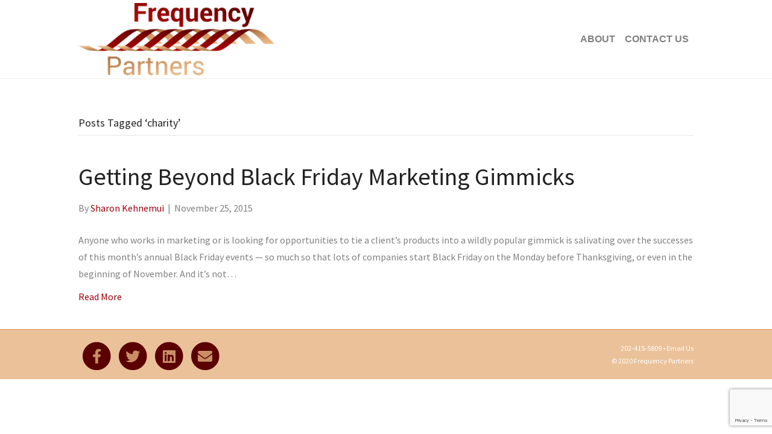

--- FILE ---
content_type: text/html; charset=utf-8
request_url: https://www.google.com/recaptcha/api2/anchor?ar=1&k=6LcmCt0ZAAAAAJa7mRT1oC70UGyByH3adEbf8c5p&co=aHR0cHM6Ly9mcmVxdWVuY3lwYXJ0bmVycy5jb206NDQz&hl=en&v=PoyoqOPhxBO7pBk68S4YbpHZ&size=invisible&anchor-ms=20000&execute-ms=30000&cb=tj5i1rm7au6r
body_size: 48521
content:
<!DOCTYPE HTML><html dir="ltr" lang="en"><head><meta http-equiv="Content-Type" content="text/html; charset=UTF-8">
<meta http-equiv="X-UA-Compatible" content="IE=edge">
<title>reCAPTCHA</title>
<style type="text/css">
/* cyrillic-ext */
@font-face {
  font-family: 'Roboto';
  font-style: normal;
  font-weight: 400;
  font-stretch: 100%;
  src: url(//fonts.gstatic.com/s/roboto/v48/KFO7CnqEu92Fr1ME7kSn66aGLdTylUAMa3GUBHMdazTgWw.woff2) format('woff2');
  unicode-range: U+0460-052F, U+1C80-1C8A, U+20B4, U+2DE0-2DFF, U+A640-A69F, U+FE2E-FE2F;
}
/* cyrillic */
@font-face {
  font-family: 'Roboto';
  font-style: normal;
  font-weight: 400;
  font-stretch: 100%;
  src: url(//fonts.gstatic.com/s/roboto/v48/KFO7CnqEu92Fr1ME7kSn66aGLdTylUAMa3iUBHMdazTgWw.woff2) format('woff2');
  unicode-range: U+0301, U+0400-045F, U+0490-0491, U+04B0-04B1, U+2116;
}
/* greek-ext */
@font-face {
  font-family: 'Roboto';
  font-style: normal;
  font-weight: 400;
  font-stretch: 100%;
  src: url(//fonts.gstatic.com/s/roboto/v48/KFO7CnqEu92Fr1ME7kSn66aGLdTylUAMa3CUBHMdazTgWw.woff2) format('woff2');
  unicode-range: U+1F00-1FFF;
}
/* greek */
@font-face {
  font-family: 'Roboto';
  font-style: normal;
  font-weight: 400;
  font-stretch: 100%;
  src: url(//fonts.gstatic.com/s/roboto/v48/KFO7CnqEu92Fr1ME7kSn66aGLdTylUAMa3-UBHMdazTgWw.woff2) format('woff2');
  unicode-range: U+0370-0377, U+037A-037F, U+0384-038A, U+038C, U+038E-03A1, U+03A3-03FF;
}
/* math */
@font-face {
  font-family: 'Roboto';
  font-style: normal;
  font-weight: 400;
  font-stretch: 100%;
  src: url(//fonts.gstatic.com/s/roboto/v48/KFO7CnqEu92Fr1ME7kSn66aGLdTylUAMawCUBHMdazTgWw.woff2) format('woff2');
  unicode-range: U+0302-0303, U+0305, U+0307-0308, U+0310, U+0312, U+0315, U+031A, U+0326-0327, U+032C, U+032F-0330, U+0332-0333, U+0338, U+033A, U+0346, U+034D, U+0391-03A1, U+03A3-03A9, U+03B1-03C9, U+03D1, U+03D5-03D6, U+03F0-03F1, U+03F4-03F5, U+2016-2017, U+2034-2038, U+203C, U+2040, U+2043, U+2047, U+2050, U+2057, U+205F, U+2070-2071, U+2074-208E, U+2090-209C, U+20D0-20DC, U+20E1, U+20E5-20EF, U+2100-2112, U+2114-2115, U+2117-2121, U+2123-214F, U+2190, U+2192, U+2194-21AE, U+21B0-21E5, U+21F1-21F2, U+21F4-2211, U+2213-2214, U+2216-22FF, U+2308-230B, U+2310, U+2319, U+231C-2321, U+2336-237A, U+237C, U+2395, U+239B-23B7, U+23D0, U+23DC-23E1, U+2474-2475, U+25AF, U+25B3, U+25B7, U+25BD, U+25C1, U+25CA, U+25CC, U+25FB, U+266D-266F, U+27C0-27FF, U+2900-2AFF, U+2B0E-2B11, U+2B30-2B4C, U+2BFE, U+3030, U+FF5B, U+FF5D, U+1D400-1D7FF, U+1EE00-1EEFF;
}
/* symbols */
@font-face {
  font-family: 'Roboto';
  font-style: normal;
  font-weight: 400;
  font-stretch: 100%;
  src: url(//fonts.gstatic.com/s/roboto/v48/KFO7CnqEu92Fr1ME7kSn66aGLdTylUAMaxKUBHMdazTgWw.woff2) format('woff2');
  unicode-range: U+0001-000C, U+000E-001F, U+007F-009F, U+20DD-20E0, U+20E2-20E4, U+2150-218F, U+2190, U+2192, U+2194-2199, U+21AF, U+21E6-21F0, U+21F3, U+2218-2219, U+2299, U+22C4-22C6, U+2300-243F, U+2440-244A, U+2460-24FF, U+25A0-27BF, U+2800-28FF, U+2921-2922, U+2981, U+29BF, U+29EB, U+2B00-2BFF, U+4DC0-4DFF, U+FFF9-FFFB, U+10140-1018E, U+10190-1019C, U+101A0, U+101D0-101FD, U+102E0-102FB, U+10E60-10E7E, U+1D2C0-1D2D3, U+1D2E0-1D37F, U+1F000-1F0FF, U+1F100-1F1AD, U+1F1E6-1F1FF, U+1F30D-1F30F, U+1F315, U+1F31C, U+1F31E, U+1F320-1F32C, U+1F336, U+1F378, U+1F37D, U+1F382, U+1F393-1F39F, U+1F3A7-1F3A8, U+1F3AC-1F3AF, U+1F3C2, U+1F3C4-1F3C6, U+1F3CA-1F3CE, U+1F3D4-1F3E0, U+1F3ED, U+1F3F1-1F3F3, U+1F3F5-1F3F7, U+1F408, U+1F415, U+1F41F, U+1F426, U+1F43F, U+1F441-1F442, U+1F444, U+1F446-1F449, U+1F44C-1F44E, U+1F453, U+1F46A, U+1F47D, U+1F4A3, U+1F4B0, U+1F4B3, U+1F4B9, U+1F4BB, U+1F4BF, U+1F4C8-1F4CB, U+1F4D6, U+1F4DA, U+1F4DF, U+1F4E3-1F4E6, U+1F4EA-1F4ED, U+1F4F7, U+1F4F9-1F4FB, U+1F4FD-1F4FE, U+1F503, U+1F507-1F50B, U+1F50D, U+1F512-1F513, U+1F53E-1F54A, U+1F54F-1F5FA, U+1F610, U+1F650-1F67F, U+1F687, U+1F68D, U+1F691, U+1F694, U+1F698, U+1F6AD, U+1F6B2, U+1F6B9-1F6BA, U+1F6BC, U+1F6C6-1F6CF, U+1F6D3-1F6D7, U+1F6E0-1F6EA, U+1F6F0-1F6F3, U+1F6F7-1F6FC, U+1F700-1F7FF, U+1F800-1F80B, U+1F810-1F847, U+1F850-1F859, U+1F860-1F887, U+1F890-1F8AD, U+1F8B0-1F8BB, U+1F8C0-1F8C1, U+1F900-1F90B, U+1F93B, U+1F946, U+1F984, U+1F996, U+1F9E9, U+1FA00-1FA6F, U+1FA70-1FA7C, U+1FA80-1FA89, U+1FA8F-1FAC6, U+1FACE-1FADC, U+1FADF-1FAE9, U+1FAF0-1FAF8, U+1FB00-1FBFF;
}
/* vietnamese */
@font-face {
  font-family: 'Roboto';
  font-style: normal;
  font-weight: 400;
  font-stretch: 100%;
  src: url(//fonts.gstatic.com/s/roboto/v48/KFO7CnqEu92Fr1ME7kSn66aGLdTylUAMa3OUBHMdazTgWw.woff2) format('woff2');
  unicode-range: U+0102-0103, U+0110-0111, U+0128-0129, U+0168-0169, U+01A0-01A1, U+01AF-01B0, U+0300-0301, U+0303-0304, U+0308-0309, U+0323, U+0329, U+1EA0-1EF9, U+20AB;
}
/* latin-ext */
@font-face {
  font-family: 'Roboto';
  font-style: normal;
  font-weight: 400;
  font-stretch: 100%;
  src: url(//fonts.gstatic.com/s/roboto/v48/KFO7CnqEu92Fr1ME7kSn66aGLdTylUAMa3KUBHMdazTgWw.woff2) format('woff2');
  unicode-range: U+0100-02BA, U+02BD-02C5, U+02C7-02CC, U+02CE-02D7, U+02DD-02FF, U+0304, U+0308, U+0329, U+1D00-1DBF, U+1E00-1E9F, U+1EF2-1EFF, U+2020, U+20A0-20AB, U+20AD-20C0, U+2113, U+2C60-2C7F, U+A720-A7FF;
}
/* latin */
@font-face {
  font-family: 'Roboto';
  font-style: normal;
  font-weight: 400;
  font-stretch: 100%;
  src: url(//fonts.gstatic.com/s/roboto/v48/KFO7CnqEu92Fr1ME7kSn66aGLdTylUAMa3yUBHMdazQ.woff2) format('woff2');
  unicode-range: U+0000-00FF, U+0131, U+0152-0153, U+02BB-02BC, U+02C6, U+02DA, U+02DC, U+0304, U+0308, U+0329, U+2000-206F, U+20AC, U+2122, U+2191, U+2193, U+2212, U+2215, U+FEFF, U+FFFD;
}
/* cyrillic-ext */
@font-face {
  font-family: 'Roboto';
  font-style: normal;
  font-weight: 500;
  font-stretch: 100%;
  src: url(//fonts.gstatic.com/s/roboto/v48/KFO7CnqEu92Fr1ME7kSn66aGLdTylUAMa3GUBHMdazTgWw.woff2) format('woff2');
  unicode-range: U+0460-052F, U+1C80-1C8A, U+20B4, U+2DE0-2DFF, U+A640-A69F, U+FE2E-FE2F;
}
/* cyrillic */
@font-face {
  font-family: 'Roboto';
  font-style: normal;
  font-weight: 500;
  font-stretch: 100%;
  src: url(//fonts.gstatic.com/s/roboto/v48/KFO7CnqEu92Fr1ME7kSn66aGLdTylUAMa3iUBHMdazTgWw.woff2) format('woff2');
  unicode-range: U+0301, U+0400-045F, U+0490-0491, U+04B0-04B1, U+2116;
}
/* greek-ext */
@font-face {
  font-family: 'Roboto';
  font-style: normal;
  font-weight: 500;
  font-stretch: 100%;
  src: url(//fonts.gstatic.com/s/roboto/v48/KFO7CnqEu92Fr1ME7kSn66aGLdTylUAMa3CUBHMdazTgWw.woff2) format('woff2');
  unicode-range: U+1F00-1FFF;
}
/* greek */
@font-face {
  font-family: 'Roboto';
  font-style: normal;
  font-weight: 500;
  font-stretch: 100%;
  src: url(//fonts.gstatic.com/s/roboto/v48/KFO7CnqEu92Fr1ME7kSn66aGLdTylUAMa3-UBHMdazTgWw.woff2) format('woff2');
  unicode-range: U+0370-0377, U+037A-037F, U+0384-038A, U+038C, U+038E-03A1, U+03A3-03FF;
}
/* math */
@font-face {
  font-family: 'Roboto';
  font-style: normal;
  font-weight: 500;
  font-stretch: 100%;
  src: url(//fonts.gstatic.com/s/roboto/v48/KFO7CnqEu92Fr1ME7kSn66aGLdTylUAMawCUBHMdazTgWw.woff2) format('woff2');
  unicode-range: U+0302-0303, U+0305, U+0307-0308, U+0310, U+0312, U+0315, U+031A, U+0326-0327, U+032C, U+032F-0330, U+0332-0333, U+0338, U+033A, U+0346, U+034D, U+0391-03A1, U+03A3-03A9, U+03B1-03C9, U+03D1, U+03D5-03D6, U+03F0-03F1, U+03F4-03F5, U+2016-2017, U+2034-2038, U+203C, U+2040, U+2043, U+2047, U+2050, U+2057, U+205F, U+2070-2071, U+2074-208E, U+2090-209C, U+20D0-20DC, U+20E1, U+20E5-20EF, U+2100-2112, U+2114-2115, U+2117-2121, U+2123-214F, U+2190, U+2192, U+2194-21AE, U+21B0-21E5, U+21F1-21F2, U+21F4-2211, U+2213-2214, U+2216-22FF, U+2308-230B, U+2310, U+2319, U+231C-2321, U+2336-237A, U+237C, U+2395, U+239B-23B7, U+23D0, U+23DC-23E1, U+2474-2475, U+25AF, U+25B3, U+25B7, U+25BD, U+25C1, U+25CA, U+25CC, U+25FB, U+266D-266F, U+27C0-27FF, U+2900-2AFF, U+2B0E-2B11, U+2B30-2B4C, U+2BFE, U+3030, U+FF5B, U+FF5D, U+1D400-1D7FF, U+1EE00-1EEFF;
}
/* symbols */
@font-face {
  font-family: 'Roboto';
  font-style: normal;
  font-weight: 500;
  font-stretch: 100%;
  src: url(//fonts.gstatic.com/s/roboto/v48/KFO7CnqEu92Fr1ME7kSn66aGLdTylUAMaxKUBHMdazTgWw.woff2) format('woff2');
  unicode-range: U+0001-000C, U+000E-001F, U+007F-009F, U+20DD-20E0, U+20E2-20E4, U+2150-218F, U+2190, U+2192, U+2194-2199, U+21AF, U+21E6-21F0, U+21F3, U+2218-2219, U+2299, U+22C4-22C6, U+2300-243F, U+2440-244A, U+2460-24FF, U+25A0-27BF, U+2800-28FF, U+2921-2922, U+2981, U+29BF, U+29EB, U+2B00-2BFF, U+4DC0-4DFF, U+FFF9-FFFB, U+10140-1018E, U+10190-1019C, U+101A0, U+101D0-101FD, U+102E0-102FB, U+10E60-10E7E, U+1D2C0-1D2D3, U+1D2E0-1D37F, U+1F000-1F0FF, U+1F100-1F1AD, U+1F1E6-1F1FF, U+1F30D-1F30F, U+1F315, U+1F31C, U+1F31E, U+1F320-1F32C, U+1F336, U+1F378, U+1F37D, U+1F382, U+1F393-1F39F, U+1F3A7-1F3A8, U+1F3AC-1F3AF, U+1F3C2, U+1F3C4-1F3C6, U+1F3CA-1F3CE, U+1F3D4-1F3E0, U+1F3ED, U+1F3F1-1F3F3, U+1F3F5-1F3F7, U+1F408, U+1F415, U+1F41F, U+1F426, U+1F43F, U+1F441-1F442, U+1F444, U+1F446-1F449, U+1F44C-1F44E, U+1F453, U+1F46A, U+1F47D, U+1F4A3, U+1F4B0, U+1F4B3, U+1F4B9, U+1F4BB, U+1F4BF, U+1F4C8-1F4CB, U+1F4D6, U+1F4DA, U+1F4DF, U+1F4E3-1F4E6, U+1F4EA-1F4ED, U+1F4F7, U+1F4F9-1F4FB, U+1F4FD-1F4FE, U+1F503, U+1F507-1F50B, U+1F50D, U+1F512-1F513, U+1F53E-1F54A, U+1F54F-1F5FA, U+1F610, U+1F650-1F67F, U+1F687, U+1F68D, U+1F691, U+1F694, U+1F698, U+1F6AD, U+1F6B2, U+1F6B9-1F6BA, U+1F6BC, U+1F6C6-1F6CF, U+1F6D3-1F6D7, U+1F6E0-1F6EA, U+1F6F0-1F6F3, U+1F6F7-1F6FC, U+1F700-1F7FF, U+1F800-1F80B, U+1F810-1F847, U+1F850-1F859, U+1F860-1F887, U+1F890-1F8AD, U+1F8B0-1F8BB, U+1F8C0-1F8C1, U+1F900-1F90B, U+1F93B, U+1F946, U+1F984, U+1F996, U+1F9E9, U+1FA00-1FA6F, U+1FA70-1FA7C, U+1FA80-1FA89, U+1FA8F-1FAC6, U+1FACE-1FADC, U+1FADF-1FAE9, U+1FAF0-1FAF8, U+1FB00-1FBFF;
}
/* vietnamese */
@font-face {
  font-family: 'Roboto';
  font-style: normal;
  font-weight: 500;
  font-stretch: 100%;
  src: url(//fonts.gstatic.com/s/roboto/v48/KFO7CnqEu92Fr1ME7kSn66aGLdTylUAMa3OUBHMdazTgWw.woff2) format('woff2');
  unicode-range: U+0102-0103, U+0110-0111, U+0128-0129, U+0168-0169, U+01A0-01A1, U+01AF-01B0, U+0300-0301, U+0303-0304, U+0308-0309, U+0323, U+0329, U+1EA0-1EF9, U+20AB;
}
/* latin-ext */
@font-face {
  font-family: 'Roboto';
  font-style: normal;
  font-weight: 500;
  font-stretch: 100%;
  src: url(//fonts.gstatic.com/s/roboto/v48/KFO7CnqEu92Fr1ME7kSn66aGLdTylUAMa3KUBHMdazTgWw.woff2) format('woff2');
  unicode-range: U+0100-02BA, U+02BD-02C5, U+02C7-02CC, U+02CE-02D7, U+02DD-02FF, U+0304, U+0308, U+0329, U+1D00-1DBF, U+1E00-1E9F, U+1EF2-1EFF, U+2020, U+20A0-20AB, U+20AD-20C0, U+2113, U+2C60-2C7F, U+A720-A7FF;
}
/* latin */
@font-face {
  font-family: 'Roboto';
  font-style: normal;
  font-weight: 500;
  font-stretch: 100%;
  src: url(//fonts.gstatic.com/s/roboto/v48/KFO7CnqEu92Fr1ME7kSn66aGLdTylUAMa3yUBHMdazQ.woff2) format('woff2');
  unicode-range: U+0000-00FF, U+0131, U+0152-0153, U+02BB-02BC, U+02C6, U+02DA, U+02DC, U+0304, U+0308, U+0329, U+2000-206F, U+20AC, U+2122, U+2191, U+2193, U+2212, U+2215, U+FEFF, U+FFFD;
}
/* cyrillic-ext */
@font-face {
  font-family: 'Roboto';
  font-style: normal;
  font-weight: 900;
  font-stretch: 100%;
  src: url(//fonts.gstatic.com/s/roboto/v48/KFO7CnqEu92Fr1ME7kSn66aGLdTylUAMa3GUBHMdazTgWw.woff2) format('woff2');
  unicode-range: U+0460-052F, U+1C80-1C8A, U+20B4, U+2DE0-2DFF, U+A640-A69F, U+FE2E-FE2F;
}
/* cyrillic */
@font-face {
  font-family: 'Roboto';
  font-style: normal;
  font-weight: 900;
  font-stretch: 100%;
  src: url(//fonts.gstatic.com/s/roboto/v48/KFO7CnqEu92Fr1ME7kSn66aGLdTylUAMa3iUBHMdazTgWw.woff2) format('woff2');
  unicode-range: U+0301, U+0400-045F, U+0490-0491, U+04B0-04B1, U+2116;
}
/* greek-ext */
@font-face {
  font-family: 'Roboto';
  font-style: normal;
  font-weight: 900;
  font-stretch: 100%;
  src: url(//fonts.gstatic.com/s/roboto/v48/KFO7CnqEu92Fr1ME7kSn66aGLdTylUAMa3CUBHMdazTgWw.woff2) format('woff2');
  unicode-range: U+1F00-1FFF;
}
/* greek */
@font-face {
  font-family: 'Roboto';
  font-style: normal;
  font-weight: 900;
  font-stretch: 100%;
  src: url(//fonts.gstatic.com/s/roboto/v48/KFO7CnqEu92Fr1ME7kSn66aGLdTylUAMa3-UBHMdazTgWw.woff2) format('woff2');
  unicode-range: U+0370-0377, U+037A-037F, U+0384-038A, U+038C, U+038E-03A1, U+03A3-03FF;
}
/* math */
@font-face {
  font-family: 'Roboto';
  font-style: normal;
  font-weight: 900;
  font-stretch: 100%;
  src: url(//fonts.gstatic.com/s/roboto/v48/KFO7CnqEu92Fr1ME7kSn66aGLdTylUAMawCUBHMdazTgWw.woff2) format('woff2');
  unicode-range: U+0302-0303, U+0305, U+0307-0308, U+0310, U+0312, U+0315, U+031A, U+0326-0327, U+032C, U+032F-0330, U+0332-0333, U+0338, U+033A, U+0346, U+034D, U+0391-03A1, U+03A3-03A9, U+03B1-03C9, U+03D1, U+03D5-03D6, U+03F0-03F1, U+03F4-03F5, U+2016-2017, U+2034-2038, U+203C, U+2040, U+2043, U+2047, U+2050, U+2057, U+205F, U+2070-2071, U+2074-208E, U+2090-209C, U+20D0-20DC, U+20E1, U+20E5-20EF, U+2100-2112, U+2114-2115, U+2117-2121, U+2123-214F, U+2190, U+2192, U+2194-21AE, U+21B0-21E5, U+21F1-21F2, U+21F4-2211, U+2213-2214, U+2216-22FF, U+2308-230B, U+2310, U+2319, U+231C-2321, U+2336-237A, U+237C, U+2395, U+239B-23B7, U+23D0, U+23DC-23E1, U+2474-2475, U+25AF, U+25B3, U+25B7, U+25BD, U+25C1, U+25CA, U+25CC, U+25FB, U+266D-266F, U+27C0-27FF, U+2900-2AFF, U+2B0E-2B11, U+2B30-2B4C, U+2BFE, U+3030, U+FF5B, U+FF5D, U+1D400-1D7FF, U+1EE00-1EEFF;
}
/* symbols */
@font-face {
  font-family: 'Roboto';
  font-style: normal;
  font-weight: 900;
  font-stretch: 100%;
  src: url(//fonts.gstatic.com/s/roboto/v48/KFO7CnqEu92Fr1ME7kSn66aGLdTylUAMaxKUBHMdazTgWw.woff2) format('woff2');
  unicode-range: U+0001-000C, U+000E-001F, U+007F-009F, U+20DD-20E0, U+20E2-20E4, U+2150-218F, U+2190, U+2192, U+2194-2199, U+21AF, U+21E6-21F0, U+21F3, U+2218-2219, U+2299, U+22C4-22C6, U+2300-243F, U+2440-244A, U+2460-24FF, U+25A0-27BF, U+2800-28FF, U+2921-2922, U+2981, U+29BF, U+29EB, U+2B00-2BFF, U+4DC0-4DFF, U+FFF9-FFFB, U+10140-1018E, U+10190-1019C, U+101A0, U+101D0-101FD, U+102E0-102FB, U+10E60-10E7E, U+1D2C0-1D2D3, U+1D2E0-1D37F, U+1F000-1F0FF, U+1F100-1F1AD, U+1F1E6-1F1FF, U+1F30D-1F30F, U+1F315, U+1F31C, U+1F31E, U+1F320-1F32C, U+1F336, U+1F378, U+1F37D, U+1F382, U+1F393-1F39F, U+1F3A7-1F3A8, U+1F3AC-1F3AF, U+1F3C2, U+1F3C4-1F3C6, U+1F3CA-1F3CE, U+1F3D4-1F3E0, U+1F3ED, U+1F3F1-1F3F3, U+1F3F5-1F3F7, U+1F408, U+1F415, U+1F41F, U+1F426, U+1F43F, U+1F441-1F442, U+1F444, U+1F446-1F449, U+1F44C-1F44E, U+1F453, U+1F46A, U+1F47D, U+1F4A3, U+1F4B0, U+1F4B3, U+1F4B9, U+1F4BB, U+1F4BF, U+1F4C8-1F4CB, U+1F4D6, U+1F4DA, U+1F4DF, U+1F4E3-1F4E6, U+1F4EA-1F4ED, U+1F4F7, U+1F4F9-1F4FB, U+1F4FD-1F4FE, U+1F503, U+1F507-1F50B, U+1F50D, U+1F512-1F513, U+1F53E-1F54A, U+1F54F-1F5FA, U+1F610, U+1F650-1F67F, U+1F687, U+1F68D, U+1F691, U+1F694, U+1F698, U+1F6AD, U+1F6B2, U+1F6B9-1F6BA, U+1F6BC, U+1F6C6-1F6CF, U+1F6D3-1F6D7, U+1F6E0-1F6EA, U+1F6F0-1F6F3, U+1F6F7-1F6FC, U+1F700-1F7FF, U+1F800-1F80B, U+1F810-1F847, U+1F850-1F859, U+1F860-1F887, U+1F890-1F8AD, U+1F8B0-1F8BB, U+1F8C0-1F8C1, U+1F900-1F90B, U+1F93B, U+1F946, U+1F984, U+1F996, U+1F9E9, U+1FA00-1FA6F, U+1FA70-1FA7C, U+1FA80-1FA89, U+1FA8F-1FAC6, U+1FACE-1FADC, U+1FADF-1FAE9, U+1FAF0-1FAF8, U+1FB00-1FBFF;
}
/* vietnamese */
@font-face {
  font-family: 'Roboto';
  font-style: normal;
  font-weight: 900;
  font-stretch: 100%;
  src: url(//fonts.gstatic.com/s/roboto/v48/KFO7CnqEu92Fr1ME7kSn66aGLdTylUAMa3OUBHMdazTgWw.woff2) format('woff2');
  unicode-range: U+0102-0103, U+0110-0111, U+0128-0129, U+0168-0169, U+01A0-01A1, U+01AF-01B0, U+0300-0301, U+0303-0304, U+0308-0309, U+0323, U+0329, U+1EA0-1EF9, U+20AB;
}
/* latin-ext */
@font-face {
  font-family: 'Roboto';
  font-style: normal;
  font-weight: 900;
  font-stretch: 100%;
  src: url(//fonts.gstatic.com/s/roboto/v48/KFO7CnqEu92Fr1ME7kSn66aGLdTylUAMa3KUBHMdazTgWw.woff2) format('woff2');
  unicode-range: U+0100-02BA, U+02BD-02C5, U+02C7-02CC, U+02CE-02D7, U+02DD-02FF, U+0304, U+0308, U+0329, U+1D00-1DBF, U+1E00-1E9F, U+1EF2-1EFF, U+2020, U+20A0-20AB, U+20AD-20C0, U+2113, U+2C60-2C7F, U+A720-A7FF;
}
/* latin */
@font-face {
  font-family: 'Roboto';
  font-style: normal;
  font-weight: 900;
  font-stretch: 100%;
  src: url(//fonts.gstatic.com/s/roboto/v48/KFO7CnqEu92Fr1ME7kSn66aGLdTylUAMa3yUBHMdazQ.woff2) format('woff2');
  unicode-range: U+0000-00FF, U+0131, U+0152-0153, U+02BB-02BC, U+02C6, U+02DA, U+02DC, U+0304, U+0308, U+0329, U+2000-206F, U+20AC, U+2122, U+2191, U+2193, U+2212, U+2215, U+FEFF, U+FFFD;
}

</style>
<link rel="stylesheet" type="text/css" href="https://www.gstatic.com/recaptcha/releases/PoyoqOPhxBO7pBk68S4YbpHZ/styles__ltr.css">
<script nonce="_w3kcdvt1kRoOK-nEPfHOQ" type="text/javascript">window['__recaptcha_api'] = 'https://www.google.com/recaptcha/api2/';</script>
<script type="text/javascript" src="https://www.gstatic.com/recaptcha/releases/PoyoqOPhxBO7pBk68S4YbpHZ/recaptcha__en.js" nonce="_w3kcdvt1kRoOK-nEPfHOQ">
      
    </script></head>
<body><div id="rc-anchor-alert" class="rc-anchor-alert"></div>
<input type="hidden" id="recaptcha-token" value="[base64]">
<script type="text/javascript" nonce="_w3kcdvt1kRoOK-nEPfHOQ">
      recaptcha.anchor.Main.init("[\x22ainput\x22,[\x22bgdata\x22,\x22\x22,\[base64]/[base64]/MjU1Ong/[base64]/[base64]/[base64]/[base64]/[base64]/[base64]/[base64]/[base64]/[base64]/[base64]/[base64]/[base64]/[base64]/[base64]/[base64]\\u003d\x22,\[base64]\\u003d\\u003d\x22,\x22b04sasKhwqrDiXHDniIxw4nCrVnDg8OnfsKZwrN5wo7DncKBwrofwo7CisKyw61ew4hmwoLDlsOAw4/CkSzDhxrCuMOCbTTCqsKpFMOgwo3ChkjDgcKKw4xNf8KZw68JA8ONdcK7woYvF8KQw6PDpMOaRDjCu0vDoVYRwqsQW29KNRTDuH3Co8O4PhtRw4EdwpNrw7vDr8Kqw4kKJcKGw6p5wp8zwqnCsSrDj23CvMK7w7vDr1/[base64]/Cu3fCqcOpacOMwr4oFMO5HMKkw43Dq3EzMsOdU0zChDXDtT8QUsOyw6bDl1syeMKnwqFQJsO/aAjCsMK+FsK3QMOZLzjCrsOGBcO8FXUOeGTDpMKSP8KWwqt3E2ZOw6EdVsKCw6HDtcOmOsKTwrZTZEHDskbCp29NJsKZP8ONw4XDnR/DtsKEMsOkGHfChMOnGU0uZiDCihPClMOww6XDlhLDh0xGw4JqcSMjElBKTcKrwqHDsBHCkjXDkcOyw7c4wotbwo4OVMKlccOmw51LHTEvck7DtGUbfsOawoF3wq/[base64]/CrRBXwqZiH8K5aMOaw4fCiFoxwr8tcsK6N8OKw5rDhsOKwo1sKcKXwoExI8K+fjVKw5DCo8OTwo/DigAxY0tkRcKCwpzDqAJMw6MXbsOSwrtgTsKVw6nDsW5iwpkTwpVXwp4uwp3CgF/CgMKcKhvCq2bDn8OBGHrCssKuaiPCjsOyd2QIw4/CuF/Dr8OOWMK+UQ/CtMK6w7HDrsKVwo/DukQVU1JCTcKOPElZwrRJYsOIwqNhN3hGw6/[base64]/Dj8K9ScK/wq7DjAVEw7dFFxsMw5DDjcKlw4vDhcKbcnjDnTvCtcKHTFkdGkTDo8OHD8OZVzxEGT0eC2PDiMO4MEYlXH5NwqDDiwzDhMOTw5Frw5jCk34/wptJwoZZWHDCtsOyPcOswqbCsMKMW8OLfcOPGDRIMR1VXhBcwpLCokDCqXMFAyLDucKOFEfDncKpW1jClxIBRsKqYDPDq8Kxw7XDr0gZUsKVZsO9wpg2wozDs8OpbhMVwpTCmMOqwo0DZBXCo8K9w6ZRw5DDmcO/AMOlewF9wrvClcOcw59OwoPDgFrDkxIXRcKDwoIEMU8OJcKLf8O+wqrCkMKJw7/DgcK4wrNcwq3CncOOLMOdIsOuRCfCgMO3wot5wr0hwr4/[base64]/w47DuxfCu0HDnQ1Iw50ewqPDkMOrwrcvLjPDtMOpwo3DtDxXw6DDqcKzDsKZw5TDgijDlMK3w4vCtsOmwpLDlcOtw6jClH3Dj8Kqw4RfZzxqwpXCt8ORw5/Dpgo+IgXChHtOZcKFN8Kgw7TCj8Kuwot7wpZLAcO0czLCiS3CsQPCp8KRK8K1w6RpHcK6csOGwobDrMOiNsO/H8O3w4fCoEoFN8K1aGzCrWPDs2bDtXg3w58lW1rDpcKKwrfDssKRKcKCGcKNRsKyfMK3OFhcw5QlY0o6wpLCuMKSDwHDm8O5A8ONw5d1wqMJX8KKwr3DiMKVeMKVPi7Cj8KmBy4Qa2vCkH4qw58gw6TDgMK8aMKresKVwrhywoQ5L3xsMCXDj8Otwr/DrMKLfmxuIsOuMicnw6xyMlVxNcOYasOxDDTCrgbCjCdOwqPCmEDDrzrCn0taw6V3RR0WK8K/esKRGRhxGxRxNsOOwrLDuhXDgMOlw5/DvUjChcKMwo4KOXDCisKqKsKAVlBdw7xQwq/[base64]/[base64]/[base64]/NxJtXMKufSZJwrkFwr/Du8OKLsKEEsKLOCd2worCjnkuE8Kcw5jCkMKlFMKXw7bDq8OIX28iBsOBAMO+w7XCs27Dj8KeLHbClMK8Yx/DqsO9aws1wpVlwqR6wpTCkE/Du8OGwowCPMOkSsOjOMONH8O4eMOyPMKiGsKzwrEHwpM5woM+w55aWsK1cE/CrcOYSAI2ezMFLsOuPsKIMcKtwqFKe0vDoULDqW3CgsO/[base64]/[base64]/[base64]/DtMObLsKrdsKDTsOwN8OFJMKsw5XDjT7DkXXDnC1FJ8KKwp/[base64]/[base64]/CtsOjwqYEw6rCrCvDnMKIFiPDtgJswr/CqcOMw7JZw65HZcKbPRV2Om4VJ8KGR8KkwrN+diDCuMOOJUfCvMO2w5XDicKRw5s5ZMO8AcOGCMOATEsLw5kvFgTCr8KSw40Cw5UdQyNIwqLCpy3DjsOew6Nxwq55VcKcHcK6wo0Tw50rwqbDsEzDkMKVOSBrwp/DjjzCg2DCqkXDgRbDljvCs8OvwoVkasOrdVtNOcKgQcKYWB5aJizCoQbDhMO/wovCugxEwpI3FGccw4BLwqkPwo7DmXvCnwcaw5YEbDLCgsKXwpfDgsOnJnsGeMKRNiQBwqVmNMKXHcObI8K+w6lawp/DosKNwo51w5lZfMKWw4bCgnPDgyxGw57DmMOWI8K4w7pdF2jDkwfCjcKvRMO7PMKSGTrCkGsSOsKlw4PCmsOkwqNcwq/Co8O8YMKMN3VILMKbPglFRELCn8K/[base64]/Dr0lQHRMfw63Dq2hjwolCw5Jiw4g+C8KAw4/Dl2nDvMOow5fCtcOnw7JKe8OHwpYow74dwrgCe8KGIMOyw6TDlsKow7vDg3rDvsO7w4HCu8Kdw6BYfm8WwrTCmXPDqMKHWlh/ZcOvazRKw4fDisORwoXDijcCw4Mgw5BUw4XDrcKgLBMfw4DDu8KoBcOww41cBR/[base64]/DlyHDqFDDnnMQZyoRW8KcCRPCom3Cr0PDmMKVw7/DhMOZK8K5wpwVJsOcNsOzw47Cj0DCjAJYYcKtwpMhKUNhQmYMHMOjZkTDqMOTw78dw4FLwphpJiPDqynCksO7w7DDplkcw63DiV5dw63DgR7CmQ4jbDHDlMKiwrHDrsO+wqMjw7nDkyvDlMO/w5rCmTzCoF/DtcO1DCtGMMO1wrdhwo/[base64]/DmizDmsO7wqgcwp9lB8O/LsKEdk/Dg8KMwoHDlE0tcwoew4RyfMKUw7jDosOSfHFjw4B/f8Osex3CvMKqwpJLQ8OHfG3Cl8KwPMKaJFEwTsKPTRAZBlASworDq8KAFsOYwpV8SgHCvXvCsMKkTEQwwrUkRsOUDQTDpcKSBhtNw6rDl8KZcAlPaMKFw5hoagF8V8OjVH7DuAjDmgokBk7Dji1/wp83wp1kGkckBnDDtsOCw7Z5LMO3ezdZBcO+XFh+w78AwoHDgDdERnnClBrDoMKCPMKzwpjCrXRoPcOCwphha8KDH3nDtngNY2cIPwDCtcOiw5rDtcKmwrHDvsOFecKXXUYxw7nCgndtwr0zTMKvdS7CsMK2wrbDmMO+w7DDg8KTNMKzLMKqw43Cmy/Dv8K9w593OUJuw5DCncOvUMKGZcKSWsKxw6smGh1HS1tFEHTCuDHCm0zDvMKqw6zDlG3DhMKLZ8KhXMKuLiYAw6khNHlYwr0CwrPDkMOwwqYoFH7Dl8OAw4jCmkXDosODwpxjXsKlwotwD8OuZx/Cn1Z0wrFeVhzDsy7CjAzChsO9N8KdMnHDu8Opw6zDsldGw6rCuMO0wrfDocOxdsKXB2oKDMKAw6d/[base64]/W3vCmgLCjMOEw77Cvx/CoMKdMsKWw50Gw6TDrsOWw5xTCcOTCMK8w4fCsjFcMBfDnTjClnDDm8OOScOwNjEGw5BqfQ7CqsKbN8Kzw6gzwoddw5wywofDuMKMwrvDlWEpF3/Ck8Ovw6/DisOOwqXDsA1DwpBTw73DrnLCmsODUcKhwp7Dj8KsdcOCfXM7IsONwrLDvVDDrcOTbMKkw69VwrFJwqbDuMOnw4/DpFvCpcOhMsOywr7Co8KXNcK8wrsww4AWwrFnBsKVw51yw7YgRG7CgXjDs8OlVcOww7jDoEHCnBN4N0vCvMOiw5zDgsO4w4/Cs8Oow5rDlAPCjm4vwq5TwpbDqsOtwrHCpsOfwpbCjx3CoMO6KVJ/WSpCwrTDhDbDlsKpacOHAMOpw77CsMOsCMKOwp3ChwbDusOHMsOhZgjCo2Mewqcswp1ResK3wpPCtR54wo1RE21Owp/Cv0TDrcK7YsKyw7zDvSwHUAPDo2VNTmLCv01ww5N/SMOFwqI0ZMOBwpo9wokSI8KwKsKtw7bDmMKMwosNO0XDgV7CkVsCVUAew7kewpXCnsK6w7Q1YMOdw43CqwvCtzfDjwTCoMK2wo9rw53DisObdsODQsK/wosOw7sTNRfDrsOew6/CtsKzSEHDicKdw6rDiGgowrICw58DwoJILX4Uw6DDmcK1CAdaw5kIUCxCf8KWZ8O1wqgmQ2zDocOpW3XCuWoeFsO/ZkTCn8OhDMKbRj9CYkLDqcO9ayBYw7fCtwnClMK7BgvDu8KeAFtCw7Z2w403w7M6w51OZsOOf0PDscK3ZMOfN0VWwp/CkSfCjMO5w517wooDZsOPwrEzw5x+woPCpsObwokXTU03w4nCkMKYIcKMJxfCrTJJwo/CpsKqw7E/KQ5sw53DrcOxcwtbwqHDu8KEZMO2w6LDi3x7fk7Cs8O4WcKJw6DCpg3CocO9w6HCt8ONTVx+N8OCwpA0wo/[base64]/Dk8ObwpJXwoTDuUjDl8O/KcKdMDMPA8KLacKXMDPDnWXDrnBoY8Kaw5rDvMKTwo7DlDXDjcKmw5bDuF7DqglJwqN0w6Ubw7k3w5XDmcKYwpXDt8OVwpx/ZS0PdlvChsOSw7c4VMKzE203w4pmw7/DmsKFw5MUw696w6rCjsOnwozCkcOaw5UODGrDjGPCniYww7Ilw6x5w7PDgUs4w6pcecKmScKDwqrCoTd7ZsKIBsOlwpZMw4x2w6oww6PCuAAYw7EyKzJodMOZZMOEw5nDjFszQcOMEjBTOEZuDBMdw4HCvsK9w50Uw7UPYCMIS8KJw41yw60ow5/Co0N7w7HCsW03wovCthYDLiE3LwRaMiYUwqIoDMK/HMKcTxDCv3rCm8KbwqsdRz3DhxlYwrHCvcOQwqnDu8KRwoLCqcOQw7Qbw47CqzfCpcKEYcOpwqE0w71xw6VaAMO6R2XCpBdSw6DCqsO6D3/CvRpkwpAjB8Okw7vDhBDCjcKkZVnDhsKUVSPDi8OBY1PDmQDDpGM9SMKPw6ECwrHDjjbCq8KIwqLDusKONsOowp1TwqvDksOhwqNew4XCiMKsSMO9w5Qcc8O8fSZQwqfCmcKFwo8PFT/DimzCtjA2fz5cw6PCsMOOwqLCjsKZe8KIw5nDlEN8FMKGwqxCwqzCrsK3AD/[base64]/[base64]/DscKBFm3DmMOVwpMFb33DgMOTNRPDq8K3egbDn8Klw5NtwofCjlLDkXNfw6kNScO8wrtaw5dkNcKiTEgNMnA6TcOAGUs3TcOEw4UgaSTDvWnCuS4heS4yw47CrcO3QcKbwqJrGsO8w7UwaUnDiEDDoWQKwpQ3w7/CtgfCjsK3w7jChwbCpkTCkTIbO8O2Q8K4wod4QHnDosOzA8KCwpjCsjAuw4/DkcOpfjMlwrshUsKgw6JSw5XDignDunXCnEvDgh4Pw4BAPEnCiGvDn8Oqw7VLaG7DtcK/cAMZwr/DgcKow5bDsQwQQMKHwqQMw5kdJcOtB8OWR8KXwpc9L8KEIsO8S8OcwqrDjsKITzsSbjJVEQsqwrlqw63DuMKEO8KHaQ/DmMOKeBk2BcOGPsOyw4zCi8KZaAchw7rCmg7Do0/CisOmwpzDrzoYw5gvBGHCkFnDicKXwr1ALi4WCRPDmFLCjgbChcKdWcKswozClwIawprChcKvFcKRCcOWwodAGsOXA2MZHMO7woBnORFAGcORwoFSU0dpw6TDpGc2w5nDuMKgMcOUD1jDkH4hYUbDkgd/V8K1Y8KHLMO4wpbDtcKfL2ocUMK1Yh/[base64]/[base64]/DkxDCjMOEWkNmW8KVQwkdw7YIVUhWwrI2wprCo8OGw7LDgcOCDiFIw5/Dk8OKwrJvVMKFBj3DmcOxw64ywqAaZCnDt8ODJwR6JFnDtS/Cvj0ww4U9wp87I8OewqxZZcOHw7U9dMOzw6Y/CHAkHCJyw5HCmiE3UUrCjHIgDsKFcA02P0p9YAlTFMOCw7TCgsKOw4xcw748bcKUIcOew7VOwqfDmsOkKl4hEyLCn8Kfw4JJW8OGwrvCnWhWw6PDuCfCpMKCJMKuw6xLLk0NKAVfwrlYfRDDvcKUPsOkWMKud8K2wpDDgMOaMnh/EFvCgsOoVjXCribDhAI2w6teQsO5wp9Dw5nCm340w7fDhsKBwqp6A8K/wq/CpnvCoMKIw4NIOgoKwpvCisOiwrbCjTkzZ0IUMTLCssK4wrXDu8OjwpNPw6USw4TCm8Ocw7F9QXrCmDXDlVVXXXXDusK1PMKFJkd2w7/CnHU/[base64]/ClcO3PcOpP1MpQwjDqsKRZXvDk8KpKkjDhsOGesOswq8nw6McFA3CssKvwrLCv8OKwrvDpcOGw6/ClsO0wpDCmMOUasOJaSjDpGjCjsOAa8OJwp4nCgJhFiHDuiAwVFDCkXcOw5Q4f3RkKcKfwr3DjMO6wpbCi1TDsVrCoHt/XsOpJsKqwr9+F03CoAJ8w6h0wr7CrBkqwofCuTLClVotRxTDjT/DlyRaw6YwbsKRM8ORJQHDscKUwofCo8K8wrfDvMOkNsKoQsO/wq94wo/Dq8K/[base64]/w6zDhxkWwpXDnljCsgHDi8Kvw40IS8K1wp9IGBBFw43DmXVLe1A8UMKiZMObbSrCiHvCtm54KxgLw4bCqUgLIcKtEcOpZjzDlFZBGMOPw7cEZMOrwrg4dMKWwq7Cq0gBWE1HNiZHNcKEw67CscKwXMOvw7VIw7/DuR/CnwN7w6rCrXbCuMKjwoANwo/Dl2DCt0xRwoo+w6vCrDEtwpp4w4DCl0jCkRRUL3luRztUwr/[base64]/CqTt4wpoGPXfDqcOUfsOKQFtfRsOACmN8w7EQwp3Cl8KBEQnCpnF3w77DosOUwqQzwrnDq8KGwqTDvF7Dow1/wqnCrcOawqYYC0lnw79Iw6ARw6XCpFhRcVPCtQLDiDpSFx91DMORQ3shwo9yNS19RgnDvHYJwrHCkcK0w64rMQ7DvlUGwr0fwo/DrgQ1VMOFd2pdwrVEbsOuw44Gw6XCtncdw7vDq8OoNDDDiyXDjT93w4pkU8Kcwp8pw77CpsOdw7fDuwpPOcODSsOOaXbCmh3CpcOQwoE7Q8Omw68NYMO2w6Jpw71xGMKWA0XDkXbCvsK/Yy0Uw5cAOC7CgAswwoPCj8OHQMKrQsK2AsKkw4nCi8Ovwqdawp9fQxrDhBN2FTlHw71nXcK/woUGwp7DiR4AecOzFA16c8KFwqTDkyZ7wrNKHlnDqQrCkgzCoFvDu8KQdsKZwpMmCw1Ew598w5NIwptjFA3Co8ORRl7DuhZ9J8OPw4rCgD9ia3/CgyjCmcKXwqcvwpEiKDVzdcOAw4AWw543wpNYTykjeMODw6JHw4LDmsOwC8KJewBcKcKtLA8+QTzDs8KOHMODQsOFY8Kow5rCo8OuwrMQw4Yzw5/CozdaS0YhwqjDgsKuw65Iw4wtTXIew5/DrFzDrcOsZh3Ci8O0w6/CvDHCtX/[base64]/Cr8KKQk/[base64]/[base64]/[base64]/w6BAwohxSj/DiBk5wog3SMOPwq0pOcOFwr0pw5dTKMKgY2xeDcKeGcK6WGktwr5vYibDhsO/FMOsw4DClDzCoWvDkMOKwonDtURUeMODw47CpMOVTsOBwq17wrLDj8OZWcOPe8Ofw7fDjcOOG1UTwowkJMOnNcOUw7DCnsKfDDYzZMKUdcO/w6Mbw6nDgMO8NcO/csKYGTDDssKMwrFXM8K8PTs+AMOHw6J2wooIccO7IMOUwpt/wpMYw4PDlMOjWi/DrMOjwrYXdWDDkMOkB8OOZUvCmU7CrMO9XGs9GcKWOcKSGxQlcsOPFMODW8KwGcKECw9FO0QpZ8KNAQAaVTnDuVFOw4ZaCFlAR8OqZmLCpl1Ow79xw7Jmdnc1w5PCnsKoP2l4wo0Mw6Rvw4/[base64]/w7TDmMK1w47DmlHClMOTAGDDgkrDp0fDhiHCg8OoLsOIJ8OIw7LChMKWThXCjsOawqMwckrDlsOhaMKmdMOVIcO0f1XDlwjDu1vDvC4We1kaY106w5ssw6bCrQLDqcKsVEoINT7DmcKywqMNw5ldECnCncO9woHDt8OWw7LCiwbDicO/w445wpDDiMKpw5xoI2DDqsKtbMOJNcK4EsKZOcKWKMKFNg4CaF7CvR7CucOOT2XCl8KLw53CssOQw5DCtDXCsT05w4fCnlIoXg3Du3wiw43CtGPDk0APfg7Dqgx1FMOmw6Y5P3bCvMO/LMOkwq3CjMKlwpPDrsOEwro8wpxVwozClQApBkMpIsKTwpwQw5ZCwokywqHCtMOUOMOdIMOocnBiTFhGwqx8BcK8FcOrWcO0w4INw78ow7TCvjhPTcOYw5zDq8O6wownw6nCo0jDosOTSMKVLncaUFLCkMOCw5XDtcKEwq/CixbDqTMVw5MSBMKcwpLDhxzCkMK9UMKBRgzDhcO2bGVbw6PDqcKJcBDCvEoFw7DDtG0sBU1UIVlOwrxrXiBmw7rDhBEQembDjXLCjcO7wqhKw5LDkcOHPMOWwoIJwobCoQpOwoLDjl3DiAh7w5xWw5ZBfsK/c8OUWMKLw4xNw7rCnXJ/wpzDqBhXw4Epw4hCJcKMw5EPJ8KaCsOhwoBaM8KpPEzChSLCjsKZw7hqX8OOwqDDmyPDo8ObN8KnZMKKwqUiPhBSwr9Jwp3Co8O9wq9bw6t6LkwDOQnCjcKvd8Kbw4XCnMKdw4R9wqMhC8KTE1nCvcKgw4/Cs8Olwp8YN8K+BxLCjcKPwrPDunJjAcKGcXfDoFTDpsOXfV5jw4BmA8Okw4nCp0NqEVxAwr/Csg3Du8Knw5TCmTnCs8OhADvDqnYYw5JBw7/[base64]/[base64]/DvcOXwo/DpRIWMWvCuMORPcKkwoBdRWIPYMK6FMOpXRRLfSvDpcOpUwN4wrZnw6w/E8Kgw7rDjMONL8Oqw6wKQMOmwqLCg2LCrUxHYQ9QB8OBwqg3w4QqOkhUwq3CuE/CjMKmccOHfwzDjcKdw6sOwpQ0dMOoci/DjwbDqsOgwqpZXMKBXV0Rw4PChMOww4FPw5LDhcK/f8OBOTl0wohHD3JlwpBfwqbCul7DjiHCv8OHwqnCuMK8UzDDnsKyCXlsw4zDvyQrwoAZRAVsw6PDssOsw6jDvcKXcsODwrDCqsOeRsO1DsOMD8Oyw6k7U8OPb8OMLcOOOm/Cn13Co03Dp8O8ExrCjsK/[base64]/ClcKZJcOtwqcAZsKCwobDunnCuBkqw63Cj8KHVEsVwozCnE1PecKKCknChcOTOcOUwpktw5QVwog3w5nDr3jCrcK6w7Riw7LCqsKqw5RYImrCkwjChsKaw4RxwqvDuG/Ci8O+w5PCvWZRAsK3wrB3wq8fw5p7S2XDl01kWwvCvMO4wo/Chm9Xw7kJw5Ukw7XCm8O4dcKRGX3DnsOUw73Dn8Ore8K2Zx7DqQVHaMO3InpdwpzDmVLDpsOqwpZLICcrw6Umw63CksOiwp7DiMKKw7gwKMO7w4FfwqnDrcOwHMKEwooBSQnCtxPCs8OCw7zDrzAUwrBCf8OxwpbDpcKCWsOEw5JXw4/DsF4vAjcOACo2AF/[base64]/[base64]/CpjxLw70XbAbDoWcwwpXCpBYZw73DlTPCssO5VMKXw5gKw4Vswpkfwq5swpxBw7TCvTEDPMO8dcOsHT3ClnfDkQgjS2QRwosnw4QQw45rw6RRw4bCtcK8dMK5wr3DrT9Tw6UXwqPCuicMwr8fw6/Dt8ORIA7CkzByOsODwqJMw7s2w7nChHfDvsKjw7sQEkRhwoklwp9ewo4KJGc0wofDjsKhEcOWw4zDpGBVwpkUUDhEw6rCnMKCw4Rnw5DDvwEjw6PDkVNVb8OWUsO/wqLCin9xwr/Dim8RAm/Ckj4Sw4cIw6nDtRk5wrgvBAzCn8K7wp3DoHrDlsOhwqsGTMKkQ8K3cyA+wonDqSXCqMKxTjhLZDEXUiLCjTZ4Q00Dw6w6Vhc/fsKEwrgowo3ChMKOw7HDi8ORBTE1worChcOuE0okworDnUM1a8KAH2FBRDTCqcONw7XCkcOHf8O2KnAPwpheSSfCg8O0ejvCiMOgOMKAUHTDlMKEdQknFMOdYnTCjcOLfsOVwozClj8UwrbCkkY5C8OJIcOva1sowpXCjhUAw6w4L0sXNEBWNMKHbUJmwqwSw6/DsCgoZyjCkj3Ci8KiRFsXw5VIwqZjMsOmDFZgw7HDlMKAwqQcw73Dky/DisK8fjY7a2kbw5QGAcKhw5rCihUhwqDCpDwCezzDgcO5w4fCo8OtwqVOwq/DhQxOwofCrMKcM8KgwoQwwpnDgTXDvMOTOysxKcKLwpkmfmwFw5cdO1AtTsOgHcK2w5TDp8OrBjwQJysZAsKVwodmwop/KB/CkgAMw6HDm20Gw4ZCw7TChGwmZGfCrMKCw5t8HcOdwrTDtFbDoMOXwrvCu8O9bMK8w4HDs0QVw7h7AcKWw4bDqcKQPlkJw6HDolXCocKqBRXDmsOFwqnDqsOOw7TDpjrCn8OHw6bCq0RdAEJRFjhnEMOwZlkSNjRvJVPCuC/Cnhkow6PDnlJnJsOKw40/wqHCqQDDmy/DjMKLwoxIF2AvTMOtahbCtsOTGAvDsMObw5AQwoYrG8O9w5tnQ8O6ayZjHcOowrDDngpLw4vCrRbDpWnCkXPDv8OtwpVJw4fCvRrDqAdEw7IBwo3DqsO9woo/a1fDjsK1eyJraH9PwrhxPHTDp8OUWMKANkxAwpVRwrBiJsOKFcOVw5vCk8KAw4rDiBsPbMK/GH7Cl0RXDgoBw5VBT3MDfsKTPXwZT1oRR2NDTjIxCsOXIQpawrXDo1fDqcKbwq8Pw7vDvAfDjVRKVcKjw7fCmEQCL8K+P2jCmsOpwqQOw5TDl0gLwo/[base64]/wrZOG8KCw4vCqsOwVMO3J8KdOxNhfsKZworCvloIwp3DsQUWw5FrwpHDqzlwRcK/[base64]/w5dDS0jCjEjDiW7DusOhJTk2KMOHYUVhV1HDpDkpOQ/CoEZtO8KswqszDBUHbA/CocKTDEQhwpDDlQzCh8KUw5xJVXLDscOWZGjDp2ZFZMKKQzE/woXDqEHDnMKew7QIw74jK8OIc17Ci8Ovwp02bwDDmsK2blTDqMKWbsKxw4zCoRY+wq/[base64]/w4YPZMKPeMOkQAcbwpELHB/DqWQEMREHw6bCjcOqw6Vfw6nDsMOHZAvDtxvCo8KXMsOsw4fCh0/Dl8OkE8OoRsOXWmp5w6A+dMOKD8Ofb8KUw7fDpwrDg8Kew4wWOMOuPETCokNPw4QUScO/bAtLc8OOwo9dSXvCqEvDk1vCgw7Cli5iwooXw6bDmDbCmzwUwqx3woTCqBXDoMOxeV7Chg/CkcOywpLDhcK9CU3Dj8Khw4UDwpLDtsKkw5nDsx9kLBQOw6QRw7ooXB3CqRImw4LClMOcCR8GBcKZwobCrlY6wqZca8OrwpYySU/[base64]/Cvx9pwoIRIMK8w43DvBdsw4MRw73Cj13Cv1bCjR3DisKKwr5AIMO7EMK7w4Uqwp3Dr0/[base64]/DsCXDksOXB8KxwrTDisOvwpnDoMOuwp7DiU/CrMKXBsOaVkLCtsOKL8Kdw7spAVpSP8O/X8K/[base64]/Dhy5dTHPDqsOnCcO/[base64]/BRsXwodPwpfDvQt3woHCl8O+w6Ebw69nwrPCpcK7eQvDq1rDpMKEwpoGw6pLQsKBwovDjH/[base64]/DliXCsCsiw6VHwqnDrMO+wq0XHcKBw51JwqxVE0pXw6tDIiEAwrLDqhHChMO5FMOaQsOsD3IraQ9twpTCg8Ouwrs+a8O0wrUmwog8w5fCmcOzEgF+NgDCucO/[base64]/wr3DrQNowqcieMOvXipfH8Klw5/DqirCj3B4w5TCkiXDgcKDw5bCkSfClMKQw5/DncOtdsKASCjCuMKVNsKNOEFQBUgtdl7CrHEfw4PCvmrDgmLCkMO0VcOmf1IJDFPDisKqw7cMBSzDgMOGw7DCnsKPw6IyF8KMwpNOS8K/NMOFe8OVw67DrMKpK1/[base64]/DmjROw75Rw4jCkMOJB8K6w6wnacKFw7/Dn2PCpWBieUp1B8O/Z2vCrcKDw4s/cwrCjMK4B8K0Jh9cwpNBXVtDOgRxwqYmFFoVwoYewoZZGsKfw65pe8KLwrrClExjRcKWworCjcO1VMOCcsOjb3DDvcKtwqcswoB/woJ/X8OIw5Fmw4XCgcKhEMKBF2/CssKWwrzDvsKDYMO9DcKFwoMZwqNGblYUw4zDkMKAwpjDhi/DqMORwqFjw5vDtH/CsSFxIcKWwpbDljhINm3Cmn4wF8KwLMKKXsKcC37Dqgx2wonCgMOkHkzDv3svbcOMI8Odwo8QTVvDkFdKwrPCqTdFwoPDoDQGX8KVUMOiEl/[base64]/[base64]/w580wqw/[base64]/[base64]/OcOAVWDCgzvDgsOpwrYtbcK9UMOfwrNIwpJOw57DozZ8wognwq9XdMOkLkM0w43CicKgARfDlsO7w4d2wqtWwqY0WWbDvS7Di2LDjw8ALB56UcKeG8KSw7YXEBvDi8Osw5/Cr8KCFlvDjTXCrMO9EsOIHyvChsK4w5oXw4Amwo3DvFEMwp/CvzjCkcKJwrZVNBgiw7QAw6zDhcOCJGbDqDPCusKRaMOhSHd2wqzDonvCrxECHMOYw79IWMOYdUtAwqkTY8KgUsK7e8OHJ2cWwqc2wobDm8O4w6vDg8OFwqNGwpnCssK3S8OWOsOBEWvDoWzDgkHCh30awovDlcKNwpECwrbDuMKpIMOUwq5Nw4XCkMK5wqnDn8Kbwr/Dq1fCknfDpnlFCsKTDMOFbAhQwpNhwrBCwrjDq8O4WGzDvntLOMKqRyzDpxBXBMOsw4PCqsOkwprDgsKZMh7DrMKBw7dbw6vCjm3DggkbwoXDh1kewqHCrMOdesKiw4nDocKUE2kcw5XChxMkHMOwwoM/WcOEw5cuWHBrPcOUUMK8aFPDuh4owoF6w6nDgsK6wo0pWsO8w7/CrcOIw6LDs2/[base64]/CtsOLwrPDgMOxwqoCDsOYw5TDqisfwo/DsMOEwrzDum1JA8KAwrhRCDd3VsOEw4HDjsORwpBtSS9Vw70bw4XCvyHCqDdFUsORw4DCqg7CocK1ZsOFY8OvwocSwrF4PTwAw4bCpXzCssOfb8OWw6hww4RoFsOOwrlTwrvDjAYNGzA3aVZrw5x5TcKQw4haw5nDuMKww4w6w4fDtErCgsKBwovDqQLDl3tiwrF3Nz/DpRpKw7LDqUnDnkDCncOpwrnCusKiJsKLwrp2wrAIVUNdTllCw5VLw4HDokTDqMODwpbCuMK3wqDCicKceXlBCRo0LUFfIWLDmMOLwqUpw4NGNcK4ZcO7w4bCv8O4OMO2wrDCiFURG8OFFGjCgUUHw4XDqx/[base64]/S1LDtMOheMOuwpkEA8OzdW9GYBDDp8OsTMKowpfCvMOaJF/CpDzDiV3DsDl/XcOzU8OhwrbDqsOdwpRtwqlpd39oFsOBwpAfC8O4dA3CnMK3TU3Dii80ZWNdIFLCpMKswrshE3vCiMKMfhjDjwHCkMOSw456LMKNwo3CncKJTMOAGkLDqcKRwpwTwojCocKuw43DnHLCgFYNw4sPw50kwo/Ch8OCwojDu8OCFcKHFsO5wqhGwpTDo8O1wo5+w4fDvwB6A8KJHcO1a0vCh8KdH2HCpMO5w4guwoxqw401BcOSa8Kew6glw5XCl1TDucKEwo3Cr8OFMWspw5BfdMK5WMKpBMKKTsOsXg3CiSdGwrjDqMO8w6/[base64]/CuMK2c8KEw44zwqs9JcKVwp7CusOgwrsiA8KIwqBWwpPCvk7ChsOsw4XCh8KDw79IcMKgXMKWwrTDmAvCgMKWwo1jMQUiWGTCkcKPdW4oBsKGdnXCu8OkwqfDuTsHw5fDjXrCskbCkF1qc8OSwovCi1xPwqfCtXBqw43CtEHCrsKqLT9lwqHCp8KLwo/DgXXCqMOHMsKMYAwnLCB4bcOIwqfDkmFlR13DlsO8wpzDisKCWcKbwrhwNCLCkMOyeikUwp7CmMOXw6NJw4Epw4LCpsO5fXk/[base64]/[base64]/DisOKEsK2SS83wrl8K29WAcKZw64pJMOhw5TDrcOlOFkJd8K7wpvCm05cwqvCnzvCuQBgw4YwEAMew67DqDpNcT/CgzpuwrfCmzXCg2ZQw49pDsOOw53DjjfDtsK9w5MlwqPCs2JpwoxkWcO5W8KGRsKLBWjDjQB/[base64]/Do00JwpPDuMKlwpnDmsKuw7lpKcO7w4E+A8K/C1hGwqHDqQkDTEF9GTjDiFHDox93dgjCscO/wqY2ccKtey9Iw4s0fcOBwrdkw7HCsDYEVcOswoZlcMKxwqcjb3t/w4o6woQUwpLDhcKlwpXDnnZ2w4onw6TCggI5Y8Oawps1csKqIUTCkirDqgA4XsKYT1rCvRR2O8KOJMOTw6XCjEfCulMswpcywrtpwrNCw5XDhMOOw5vDu8KkPwLDowp1AUB9VCwPw4gcwqVrw4oFw506IV3CnQ7DgMK6wo0sw6J5w4/CnkUdwpbCihDDhMKYw67Cu0jDgTHCnsOcBxEaK8KNw7ZnwrTCt8OUwo8owrZUw6ADYMKywpDDm8KPDXrCoMOkwpUKwpnDjhZewqnDl8KcEwc7Ww/Dsw5de8KGdznDkcOTw77CvCXDnsONw6vCmcKvwocyRcKiUsK1HcOswrXDvENIwptuwqvCr34EE8KHSsK/fDDCuFAYPcOGwoHDhsO3CRwOJl/ChFbCuzzCpTU7KcOeRsOiCEvCjyfDoSHDiVfDrsOGTcKNwoTCmcO1woVmHg/[base64]/CpQUTIx7Cv8KvP2TCgXzCgsOZwqnCnG5gfDpywr3DtD/Cnz5xH20pw4TDlB9ORx5aS8KbZMOxWzbCj8KyG8OVwrB3O2JIwoLDuMOAG8K5WSxSG8KSw5/CgznClWwXwoDCi8O+wp3CpMK+w67CjsKnw7sYw67ClcKDK8KpwobCuAVYwo4/[base64]/RzUOPMOMEBtyZcOQP3/Dny3ClcKlw5s0w7XCsMKjwoDCscK0Vy0ewqh+NMKyEBPDicKgwqd+ZwNbwobCvGLDnygSCsOtwrBSw7xwQMKnScOPwpvDhRQoTClMfUbDn0LChHHCnsOJwoXCnsOJA8O1GQ4XwpzDhnkwMsKlwrXCjkwudl3DulQvwrteOMKrAg/Dn8OwFcKeZyJhSgwDJMK0CS7ClcOpw6gjCk85wofChBBFwqTDocOUQCcnUh1Pw4UywqbCisOIw6TCugvDr8KdPsO3wrfCjiLDjy7DpwNFXcKvXjXDj8KVUMOdwpR3w77CnjXCt8Kuwp1qw5A4wr3DhUggSMKgNnUqw7B+w70Zw6PCkC8kccK/wrNMwq/Dt8ORw5/Ciw8ID3nDrcOFwp0+w4HCgDBDXMOhX8KFw4tGwq02SyfCusO/w6zDvhlZw7HCu0Ikw6DDjE4VwqXDqV0TwrFgNijDrGPCmMKZwpDCvMOHwocIwoXDmsKhCgrCpsKBbMOmw4lzw64wwp7CoTUiw6MhworDsyQIw4DDmsOww6BvQzvDqlAjw5fCkGnDimPCvsO/PcKCVsKFw4rCo8KIwqvCq8KBBMK2wpvDs8K9w4tMw7h/QgY+UEM0XcOsfAfDv8OlVsKmw4xcLTNpwoFyPMOmP8K5S8O1w4cYwoFxPMOWwo44J8K6woE6w4hwRMKrBcOdMsOpD0R/wrvCt1TDosKbw7PDp8KJVMK3bm0ORn0JYHx/wrUDAlHCk8OswokrHBojw649MBjCksOtw4TCsDXDi8OnXMOHI8KZwpIxYsOQCyATcUo0Vy3DvFTDk8KrWcKgw6jCscKDaA7CvcO/Ui/Ds8KeBTI7UsK6OcKiwqvCoH3DkMKrw5bDuMOhwp3DpnhYIhQgwpQjXzzDjMKvw6k7w5M9w5Ubwq/DtcK2Kjgow79yw6/CiX3DhcOcKMK3DMO9w73DpMKHbnxlwo0JYWstHcKRw5zCtxLCisKiwq05XMK0CAQ/w53DnlrDuBPCo2bCkcOdwrh2ScOKwqvCqMO0Y8KWwrtLw4rCgm7DtMOIWsKqw4QiwoBXXkQQwpzCq8OTYFQFwpZqw4/Cq1hCw6h1Cixtw7h7w5zCksOFH3JuZwbDp8KawphjfMOxw5fDucOkCsKYecOPDcOrMznCmsKpwrrDu8OjbToBcnfCsHRiw4nCmgzCsMOlGsOICMO/fmlXAsKewonDj8Ozw414KsO8UsKZeMOrDMK/wrdmwowxw7DChGoswobDk351wq3CrmtOw7XDqEh5KX02bsKow6YIHcKLAsK3acOcI8OfSncMwo1lDxjDusOnwqzDrWPCtlFOw51eNMOxJ8KUwqTDrjdFRMOww6XCsiBkw7LCisOmwp1Yw4rClsOBKTfClMOQHX0iw6/[base64]/DqcKdPQPCiMKJwp7DlMOVPnvDtgnDuQMCwqUzwp7Dm8KjbW3CiSrCv8K2dDDCrMOiw5dqMsKww74Zw609LgorXcK6O0TCn8Kiw6QQw7/Du8KOw54+XyPDgVA\\u003d\x22],null,[\x22conf\x22,null,\x226LcmCt0ZAAAAAJa7mRT1oC70UGyByH3adEbf8c5p\x22,0,null,null,null,0,[21,125,63,73,95,87,41,43,42,83,102,105,109,121],[1017145,623],0,null,null,null,null,0,null,0,null,700,1,null,0,\[base64]/76lBhmnigkZhAoZnOKMAhmv8xEZ\x22,0,0,null,null,1,null,0,1,null,null,null,0],\x22https://frequencypartners.com:443\x22,null,[3,1,1],null,null,null,1,3600,[\x22https://www.google.com/intl/en/policies/privacy/\x22,\x22https://www.google.com/intl/en/policies/terms/\x22],\x22KIqwXWLWC5nqyDvmYCbfjDWciUiPX+1uWskZsb1ZI2g\\u003d\x22,1,0,null,1,1769391390346,0,0,[180],null,[209],\x22RC-4vEEV4FKwqtbpA\x22,null,null,null,null,null,\x220dAFcWeA4n4cPGE1ng0XKx7LeWs8FtR7mBHZJW94Q0WPNwKqb1TxMD4pPlIXDWVz70LEEsymTiGeSqhPZ-UeTnAposm1JAYVvBJw\x22,1769474190125]");
    </script></body></html>